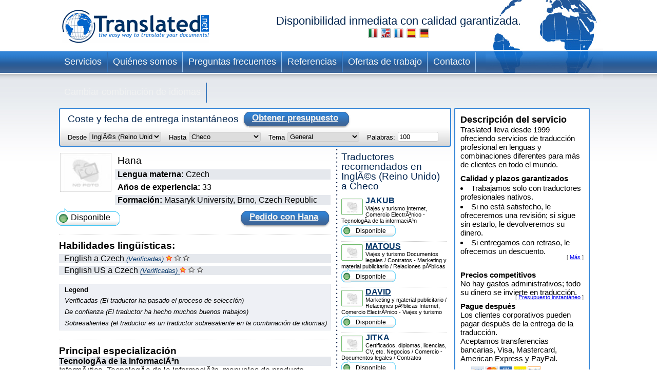

--- FILE ---
content_type: text/html; charset=UTF-8
request_url: https://www.translated.net/traductores/English/Czech/hafle.html
body_size: 8689
content:
<?xml version="1.0" encoding="UTF-8"?>

<html xmlns="http://www.w3.org/1999/xhtml">
	<head>
		<meta http-equiv="content-type" content="text/html; charset=UTF-8"/>
		
			 <title>Hana, traductor profesional de InglÃ©s (Reino Unido) a Checo</title>
		<!--
		<meta  name="description" i18n:attributes="description Professional translation in ${num_lang_comb} combinations. Instant on line quote and delivery date. Choose your translator and pay later" description=""  />
		<meta name="keywords" content="translate, translate ${tradSource} ${tradTarget}, translate from ${tradSource} to ${tradTarget}, translator, translator ${tradSource} ${tradTarget}, translator from ${tradSource} to  ${tradTarget},translation service, translation service ${tradSource} ${tradTarget},translation service from ${tradSource} to ${tradTarget},${tradSource} to ${target}, ${target} to ${source}"/>
	     -->
		<meta name="copyright" content="Translated"/>
		<meta http-equiv="Content-Language" content="es"/>
		<meta name="language" content="es"/>
		
		<script type="text/javascript" src="/ruxitagentjs_ICANVfqru_10327251022105625.js" data-dtconfig="rid=RID_298356843|rpid=-1500576918|domain=translated.net|reportUrl=/rb_bf19471knk|app=00eaa1fae5e5551b|cuc=qjpsqj4c|owasp=1|mel=100000|featureHash=ICANVfqru|dpvc=1|lastModification=1765250253152|tp=500,50,0|rdnt=1|uxrgce=1|srbbv=2|agentUri=/ruxitagentjs_ICANVfqru_10327251022105625.js"></script><link rel="stylesheet" type="text/css" media="screen" href="/translators/css/main.css"/>
        <!--[if IE 6]> <link href="/translators/css/ie6.css" rel="stylesheet" type="text/css" /> <![endif]-->
        <!--[if IE 7]> <link href="/translators/css/ie7.css" rel="stylesheet" type="text/css" /> <![endif]-->
	</head>

	<body>
		<div id="container">

			<div id="header">
				<a href="//www.translated.net/es/">
					<img src="/translators/img/logo.gif" class="logo" alt="logo de translated"/></a>
				<h1>
				  Disponibilidad inmediata con calidad garantizada.				
				  	<br/>				
					<a href="/traduttori/English/Czech/hafle.html"><img src="/translators/img/flag-it.jpg" alt="traduttori professionisti"/></a>					
					<a href="/translators/English/Czech/hafle.html"><img src="/translators/img/flag-en.jpg" alt="professional translators"/></a>		
					<a href="/traducteurs/English/Czech/hafle.html"><img src="/translators/img/flag-fr.jpg" alt="traducteurs professionnels"/></a>	
					<a href="/traductores/English/Czech/hafle.html"><img src="/translators/img/flag-es.jpg" alt="traductores profesionales"/></a>			
					<a href="/ubersetzer/English/Czech/hafle.html"><img src="/translators/img/flag-de.jpg" alt="professionelle Übersetzer"/></a>		
					
				</h1>
		</div>
			<div class="clear"></div>

			<ul class="nav">
			<li><a href="/es/servicios-traducción-profesional">Servicios</a></li>	
		</ul><ul class="nav">
			<li><a href="/es/quienes-somos">Quiénes somos</a></li>	
		</ul><ul class="nav">
			<li><a href="/es/preguntas-frecuentes">Preguntas frecuentes</a></li>	
		</ul><ul class="nav">
			<li><a href="/es/referencias">Referencias</a></li>	
		</ul><ul class="nav">
			<li><a href="/es/trabaja-con-nosotros">Ofertas de trabajo</a></li>	
		</ul><ul class="nav">
			<li><a href="/es/contacto">Contacto</a></li>	
		</ul><ul class="nav">
			<li><a href="/traductores/">Cambiar combinación de idiomas</a></li>	
		</ul>
			<div class="clear"></div>


			<div id="content">
				<div id="center">
					<div class="box_quote">
			
			<div class="title">
				<h2>Coste y fecha de entrega instantáneos</h2>
				<a href="#" onclick="document.getElementById('preventivoForm').submit();" class="button">
					<span></span>
					Obtener presupuesto
				</a>
			</div>
			<div class="clear"></div>	
			<form id="preventivoForm" method="get" action="//www.translated.net/" onsubmit="return true;">				
				<input type="hidden" name="refid" value="4767"/>
				<input type="hidden" name="fromTranslators" value="1"/>
				<input type="hidden" name="from" value="1"/>
				<input type="hidden" name="tid" value="hafle"/>
				<fieldset>
					<label for="preventivoFormFrom">Desde </label>
					<select name="source" id="preventivoFormFrom">
														
							
													
								<option value="Afrikaans">Afrikaans</option>					
							
														
							
													
								<option value="Albanian">AlbanÃ©s</option>					
							
														
							
													
								<option value="Arabic">Ãrabe</option>					
							
														
							
													
								<option value="Arabic Egypt">Ãrabe (Egipto)</option>					
							
														
							
													
								<option value="Arabic Jordan">Ãrabe (Jordania)</option>					
							
														
							
													
								<option value="Moroccan Arabic">Ãrabe (Marruecos)</option>					
							
														
							
													
								<option value="Arabic United Arab Emirates">Ãrabe (Emiratos Ãrabes Unidos)</option>					
							
														
							
													
								<option value="Armenian">Armenio</option>					
							
														
							
													
								<option value="Bambara">Bambara</option>					
							
														
							
													
								<option value="Bielarus">Bielorruso</option>					
							
														
							
													
								<option value="Bengali">BengalÃ­</option>					
							
														
							
													
								<option value="Bengali Bangladesh">BengalÃ­ (BangladÃ©s)</option>					
							
														
							
													
								<option value="Bodo">Bodo</option>					
							
														
							
													
								<option value="Bosnian">Bosnio</option>					
							
														
							
													
								<option value="Breton">BretÃ³n</option>					
							
														
							
													
								<option value="Bulgarian">BÃºlgaro</option>					
							
														
							
													
								<option value="Burmese">Birmano</option>					
							
														
							
													
								<option value="Catalan">CatalÃ¡n</option>					
							
														
							
													
								<option value="Catalan Valencia">CatalÃ¡n (Valencia)</option>					
							
														
							
													
								<option value="Chechen">Checheno</option>					
							
														
							
													
								<option value="Chinese">Chino (simplificado)</option>					
							
														
							
													
								<option value="Chinese Singapore">Chino (Singapur)</option>					
							
														
							
													
								<option value="Chinese Traditional Hong Kong">Chino (tradicional; Hong Kong)</option>					
							
														
							
													
								<option value="Chinese Traditional Macau">Chino (tradicional; Macao)</option>					
							
														
							
													
								<option value="Chinese Traditional">Chino (tradicional; TaiwÃ¡n)</option>					
							
														
							
													
								<option value="Chuukese">ChuukÃ©s</option>					
							
														
							
													
								<option value="Comorian Ngazidja">Comorense (Ngazidja)</option>					
							
														
							
													
								<option value="Antigua and Barbuda Creole Eng">InglÃ©s criollo (Antigua y Barbuda)</option>					
							
														
							
													
								<option value="Bahamas Creole English">InglÃ©s criollo (Bahamas)</option>					
							
														
							
													
								<option value="Bajan">InglÃ©s criollo (Barbados)</option>					
							
														
							
													
								<option value="Grenadian Creole English">InglÃ©s criollo (Granada)</option>					
							
														
							
													
								<option value="Guyanese Creole English">InglÃ©s criollo (Guyana)</option>					
							
														
							
													
								<option value="Hawaiian">InglÃ©s criollo (HawÃ¡i)</option>					
							
														
							
													
								<option value="Jamaican Creole English">InglÃ©s criollo (Jamaica)</option>					
							
														
							
													
								<option value="Saint Lucian Creole French">InglÃ©s criollo (Santa LucÃ­a)</option>					
							
														
							
													
								<option value="Vincentian Creole English">InglÃ©s criollo (San Vicente y las Granadinas)</option>					
							
														
							
													
								<option value="Virgin Islands Creole English">InglÃ©s criollo (Islas VÃ­rgenes)</option>					
							
														
							
													
								<option value="Haitian Creole French">FrancÃ©s criollo (HaitÃ­)</option>					
							
														
							
													
								<option value="Morisyen">FrancÃ©s criollo (Mauricio)</option>					
							
														
							
													
								<option value="Seselwa Creole French">FrancÃ©s criollo (Seychelles)</option>					
							
														
							
													
								<option value="Papiamentu">PortuguÃ©s criollo (Aruba, Curazao y Bonaire)</option>					
							
														
							
													
								<option value="Kabuverdianu">PortuguÃ©s criollo (Cabo Verde)</option>					
							
														
							
													
								<option value="Crioulo Upper Guinea">PortuguÃ©s criollo (Guinea-BisÃ¡u)</option>					
							
														
							
													
								<option value="Croatian">Croata</option>					
							
														
							
													
								<option value="Czech">Checo</option>					
							
														
							
													
								<option value="Danish">DanÃ©s</option>					
							
														
							
													
								<option value="Dogri">Dogri</option>					
							
														
							
													
								<option value="Dutch Belgium West Flanders">NeerlandÃ©s (BÃ©lgica, Flandes Occidental)</option>					
							
														
							
													
								<option value="Flemish">NeerlandÃ©s (BÃ©lgica)</option>					
							
														
							
													
								<option value="Dutch">NeerlandÃ©s (PaÃ­ses Bajos)</option>					
							
														
							
													
								<option value="English Australia">InglÃ©s (Australia)</option>					
							
														
							
													
								<option value="English Canada">InglÃ©s (CanadÃ¡)</option>					
							
														
							
													
								<option value="English Hong Kong">InglÃ©s (Hong Kong)</option>					
							
														
							
													
								<option value="English India">InglÃ©s (India)</option>					
							
														
							
													
								<option value="English Ireland">InglÃ©s (Irlanda)</option>					
							
														
							
													
								<option value="English New Zealand">InglÃ©s (Nueva Zelanda)</option>					
							
														
							
													
								<option value="English Singapore">InglÃ©s (Singapur)</option>					
							
														
							
													
								<option value="English South Africa">InglÃ©s (SudÃ¡frica)</option>					
							
														
							
								<option selected="selected" value="English">InglÃ©s (Reino Unido)</option>					
							
							
														
							
													
								<option value="English US">InglÃ©s (Estados Unidos)</option>					
							
														
							
													
								<option value="Esperanto">Esperanto</option>					
							
														
							
													
								<option value="Estonian">Estonio</option>					
							
														
							
													
								<option value="Faroese">FeroÃ©s</option>					
							
														
							
													
								<option value="Persian">Persa</option>					
							
														
							
													
								<option value="Finnish">FinÃ©s</option>					
							
														
							
													
								<option value="Quebecois">FrancÃ©s (CanadÃ¡)</option>					
							
														
							
													
								<option value="Belgian French">FrancÃ©s (BÃ©lgica)</option>					
							
														
							
													
								<option value="Canadian French">FrancÃ©s (CanadÃ¡)</option>					
							
														
							
													
								<option value="French">FrancÃ©s (Francia)</option>					
							
														
							
													
								<option value="Swiss French">FrancÃ©s (Suiza)</option>					
							
														
							
													
								<option value="Fula">Fula</option>					
							
														
							
													
								<option value="Ganda">Ganda</option>					
							
														
							
													
								<option value="Georgian">Georgiano</option>					
							
														
							
													
								<option value="Austrian German">AlemÃ¡n (Austria)</option>					
							
														
							
													
								<option value="German">AlemÃ¡n (Alemania)</option>					
							
														
							
													
								<option value="Swiss German">AlemÃ¡n (Suiza)</option>					
							
														
							
													
								<option value="Greek">Griego</option>					
							
														
							
													
								<option value="Classical Greek">Griego (antiguo)</option>					
							
														
							
													
								<option value="Guarani">GuaranÃ­</option>					
							
														
							
													
								<option value="Haitian">Haitiano</option>					
							
														
							
													
								<option value="Hebrew">Hebreo</option>					
							
														
							
													
								<option value="Hindi">Hindi</option>					
							
														
							
													
								<option value="Hindi Simplified">Hindi (simplificado)</option>					
							
														
							
													
								<option value="Hmong">Hmong</option>					
							
														
							
													
								<option value="Hungarian">HÃºngaro</option>					
							
														
							
													
								<option value="Icelandic">IslandÃ©s</option>					
							
														
							
													
								<option value="Indonesian">Indonesio</option>					
							
														
							
													
								<option value="Inuktitut Greenlandic">Inuktitkut (Groenlandia)</option>					
							
														
							
													
								<option value="Irish Gaelic">GaÃ©lico irlandÃ©s</option>					
							
														
							
													
								<option value="Italian">Italiano (Italia)</option>					
							
														
							
													
								<option value="Swiss Italian">Italiano (Suiza)</option>					
							
														
							
													
								<option value="Japanese">JaponÃ©s</option>					
							
														
							
													
								<option value="Javanese">JavanÃ©s</option>					
							
														
							
													
								<option value="Kashmiri">Cachemir</option>					
							
														
							
													
								<option value="Kazakh">Kazajo</option>					
							
														
							
													
								<option value="Khmer">Jemer</option>					
							
														
							
													
								<option value="Kirundi">Kirundi</option>					
							
														
							
													
								<option value="Korean">Coreano</option>					
							
														
							
													
								<option value="Northern Kurdish">Kurdo kurmanyi (escritura latina)</option>					
							
														
							
													
								<option value="Northern Kurdish">Kurdo kurmanyi (escritura latina)</option>					
							
														
							
													
								<option value="Kurdish Sorani">Kurdo sorani (escritura Ã¡rabe)</option>					
							
														
							
													
								<option value="Kiche">QuichÃ©</option>					
							
														
							
													
								<option value="Latin">LatÃ­n</option>					
							
														
							
													
								<option value="Latvian">LetÃ³n</option>					
							
														
							
													
								<option value="Lithuanian">Lituano</option>					
							
														
							
													
								<option value="Macedonian">Macedonio</option>					
							
														
							
													
								<option value="Maithili">MaitilÃ­</option>					
							
														
							
													
								<option value="Malay">Malayo</option>					
							
														
							
													
								<option value="Maltese">MaltÃ©s</option>					
							
														
							
													
								<option value="Mandinka">Mandinga</option>					
							
														
							
													
								<option value="Maninka">Maninka</option>					
							
														
							
													
								<option value="Manipuri">Manipuri</option>					
							
														
							
													
								<option value="Manjak">Manjak</option>					
							
														
							
													
								<option value="Maori">MaorÃ­</option>					
							
														
							
													
								<option value="Mongolian">Mongol</option>					
							
														
							
													
								<option value="Nepali">NepalÃ­</option>					
							
														
							
													
								<option value="Norwegian">Noruego</option>					
							
														
							
													
								<option value="Occitan Aran">Occitano (ArÃ¡n)</option>					
							
														
							
													
								<option value="Occitan">Occitano (provenzal)</option>					
							
														
							
													
								<option value="Oromo">Oromo</option>					
							
														
							
													
								<option value="Pashto">Pashto</option>					
							
														
							
													
								<option value="Tok Pisin">Tok Pisin (PapÃºa Nueva Guinea)</option>					
							
														
							
													
								<option value="Pijin">Pidgin (Islas SalomÃ³n)</option>					
							
														
							
													
								<option value="Pohnpeian">PonapeÃ±o</option>					
							
														
							
													
								<option value="Polish">Polaco</option>					
							
														
							
													
								<option value="Portuguese">PortuguÃ©s (Portugal)</option>					
							
														
							
													
								<option value="Portuguese Brazil">PortuguÃ©s (Brasil)</option>					
							
														
							
													
								<option value="Pulaar">Fula</option>					
							
														
							
													
								<option value="Panjabi">PunyabÃ­</option>					
							
														
							
													
								<option value="Quechua">Quechua</option>					
							
														
							
													
								<option value="Romanian">Rumano</option>					
							
														
							
													
								<option value="Russian">Ruso</option>					
							
														
							
													
								<option value="S gaw Karen">S&#039;gaw Karen</option>					
							
														
							
													
								<option value="Saho">Saho</option>					
							
														
							
													
								<option value="Sanskrit">SÃ¡nscrito</option>					
							
														
							
													
								<option value="Santali">Santali</option>					
							
														
							
													
								<option value="Scots Gaelic">GaÃ©lico escocÃ©s</option>					
							
														
							
													
								<option value="Serbian Cyrillic">Serbio (escritura cirÃ­lica)</option>					
							
														
							
													
								<option value="Serbian">Serbio (escritura latina)</option>					
							
														
							
													
								<option value="Sinhala">CingalÃ©s</option>					
							
														
							
													
								<option value="Sinte Romani">RomanÃ­ sinte</option>					
							
														
							
													
								<option value="Slovak">Eslovaco</option>					
							
														
							
													
								<option value="Slovenian">Esloveno</option>					
							
														
							
													
								<option value="Somali">SomalÃ­</option>					
							
														
							
													
								<option value="Soninke">SoninkÃ©</option>					
							
														
							
													
								<option value="Northern Sotho">Soto (septentrional)</option>					
							
														
							
													
								<option value="Sesotho">Soto (meridional)</option>					
							
														
							
													
								<option value="Spanish Argentina">EspaÃ±ol (Argentina)</option>					
							
														
							
													
								<option value="Spanish Colombian">EspaÃ±ol (Colombia)</option>					
							
														
							
													
								<option value="Spanish Latin America">EspaÃ±ol (LatinoamÃ©rica)</option>					
							
														
							
													
								<option value="Spanish Mexico">EspaÃ±ol (MÃ©xico)</option>					
							
														
							
													
								<option value="Spanish">EspaÃ±ol (EspaÃ±a)</option>					
							
														
							
													
								<option value="Spanish US">EspaÃ±ol (Estados Unidos)</option>					
							
														
							
													
								<option value="Susu">Susu</option>					
							
														
							
													
								<option value="Swahili">Swahili</option>					
							
														
							
													
								<option value="Swedish">Sueco</option>					
							
														
							
													
								<option value="Tagalog">Tagalo</option>					
							
														
							
													
								<option value="Tajik">Tayiko</option>					
							
														
							
													
								<option value="Tamil India">Tamil (India)</option>					
							
														
							
													
								<option value="Tamil">Tamil (Sri Lanka)</option>					
							
														
							
													
								<option value="Thai">Tailandia</option>					
							
														
							
													
								<option value="Tibetan">Tibetano</option>					
							
														
							
													
								<option value="Tigrinya">TigriÃ±a</option>					
							
														
							
													
								<option value="Turkish">Turco</option>					
							
														
							
													
								<option value="Twi">Twi</option>					
							
														
							
													
								<option value="Ukrainian">Ucraniano</option>					
							
														
							
													
								<option value="Pakistani">Urdu</option>					
							
														
							
													
								<option value="Vietnamese">Vietnamita</option>					
							
														
							
													
								<option value="Wenzhounese">WenzhounÃ©s</option>					
							
						
						
						<!--option tal:repeat="quoteLang quoteLangs" tal:content="quoteLang/value"  tal:attributes="value quoteLang/key" value="English">English </option -->
					</select>
					
	
					<label for="preventivoFormTo">Hasta </label>
					<select name="target[]" id="preventivoFormTo">
						
													
								
												
								<option value="Afrikaans">Afrikaans</option>					
							
													
								
												
								<option value="Albanian">AlbanÃ©s</option>					
							
													
								
												
								<option value="Arabic">Ãrabe</option>					
							
													
								
												
								<option value="Arabic Egypt">Ãrabe (Egipto)</option>					
							
													
								
												
								<option value="Arabic Jordan">Ãrabe (Jordania)</option>					
							
													
								
												
								<option value="Moroccan Arabic">Ãrabe (Marruecos)</option>					
							
													
								
												
								<option value="Arabic United Arab Emirates">Ãrabe (Emiratos Ãrabes Unidos)</option>					
							
													
								
												
								<option value="Armenian">Armenio</option>					
							
													
								
												
								<option value="Bambara">Bambara</option>					
							
													
								
												
								<option value="Bielarus">Bielorruso</option>					
							
													
								
												
								<option value="Bengali">BengalÃ­</option>					
							
													
								
												
								<option value="Bengali Bangladesh">BengalÃ­ (BangladÃ©s)</option>					
							
													
								
												
								<option value="Bodo">Bodo</option>					
							
													
								
												
								<option value="Bosnian">Bosnio</option>					
							
													
								
												
								<option value="Breton">BretÃ³n</option>					
							
													
								
												
								<option value="Bulgarian">BÃºlgaro</option>					
							
													
								
												
								<option value="Burmese">Birmano</option>					
							
													
								
												
								<option value="Catalan">CatalÃ¡n</option>					
							
													
								
												
								<option value="Catalan Valencia">CatalÃ¡n (Valencia)</option>					
							
													
								
												
								<option value="Chechen">Checheno</option>					
							
													
								
												
								<option value="Chinese">Chino (simplificado)</option>					
							
													
								
												
								<option value="Chinese Singapore">Chino (Singapur)</option>					
							
													
								
												
								<option value="Chinese Traditional Hong Kong">Chino (tradicional; Hong Kong)</option>					
							
													
								
												
								<option value="Chinese Traditional Macau">Chino (tradicional; Macao)</option>					
							
													
								
												
								<option value="Chinese Traditional">Chino (tradicional; TaiwÃ¡n)</option>					
							
													
								
												
								<option value="Chuukese">ChuukÃ©s</option>					
							
													
								
												
								<option value="Comorian Ngazidja">Comorense (Ngazidja)</option>					
							
													
								
												
								<option value="Antigua and Barbuda Creole Eng">InglÃ©s criollo (Antigua y Barbuda)</option>					
							
													
								
												
								<option value="Bahamas Creole English">InglÃ©s criollo (Bahamas)</option>					
							
													
								
												
								<option value="Bajan">InglÃ©s criollo (Barbados)</option>					
							
													
								
												
								<option value="Grenadian Creole English">InglÃ©s criollo (Granada)</option>					
							
													
								
												
								<option value="Guyanese Creole English">InglÃ©s criollo (Guyana)</option>					
							
													
								
												
								<option value="Hawaiian">InglÃ©s criollo (HawÃ¡i)</option>					
							
													
								
												
								<option value="Jamaican Creole English">InglÃ©s criollo (Jamaica)</option>					
							
													
								
												
								<option value="Saint Lucian Creole French">InglÃ©s criollo (Santa LucÃ­a)</option>					
							
													
								
												
								<option value="Vincentian Creole English">InglÃ©s criollo (San Vicente y las Granadinas)</option>					
							
													
								
												
								<option value="Virgin Islands Creole English">InglÃ©s criollo (Islas VÃ­rgenes)</option>					
							
													
								
												
								<option value="Haitian Creole French">FrancÃ©s criollo (HaitÃ­)</option>					
							
													
								
												
								<option value="Morisyen">FrancÃ©s criollo (Mauricio)</option>					
							
													
								
												
								<option value="Seselwa Creole French">FrancÃ©s criollo (Seychelles)</option>					
							
													
								
												
								<option value="Papiamentu">PortuguÃ©s criollo (Aruba, Curazao y Bonaire)</option>					
							
													
								
												
								<option value="Kabuverdianu">PortuguÃ©s criollo (Cabo Verde)</option>					
							
													
								
												
								<option value="Crioulo Upper Guinea">PortuguÃ©s criollo (Guinea-BisÃ¡u)</option>					
							
													
								
												
								<option value="Croatian">Croata</option>					
							
													
							
								<option selected="selected" value="Czech">Checo</option>					
								
							
													
								
												
								<option value="Danish">DanÃ©s</option>					
							
													
								
												
								<option value="Dogri">Dogri</option>					
							
													
								
												
								<option value="Dutch Belgium West Flanders">NeerlandÃ©s (BÃ©lgica, Flandes Occidental)</option>					
							
													
								
												
								<option value="Flemish">NeerlandÃ©s (BÃ©lgica)</option>					
							
													
								
												
								<option value="Dutch">NeerlandÃ©s (PaÃ­ses Bajos)</option>					
							
													
								
												
								<option value="English Australia">InglÃ©s (Australia)</option>					
							
													
								
												
								<option value="English Canada">InglÃ©s (CanadÃ¡)</option>					
							
													
								
												
								<option value="English Hong Kong">InglÃ©s (Hong Kong)</option>					
							
													
								
												
								<option value="English India">InglÃ©s (India)</option>					
							
													
								
												
								<option value="English Ireland">InglÃ©s (Irlanda)</option>					
							
													
								
												
								<option value="English New Zealand">InglÃ©s (Nueva Zelanda)</option>					
							
													
								
												
								<option value="English Singapore">InglÃ©s (Singapur)</option>					
							
													
								
												
								<option value="English South Africa">InglÃ©s (SudÃ¡frica)</option>					
							
													
								
												
								<option value="English">InglÃ©s (Reino Unido)</option>					
							
													
								
												
								<option value="English US">InglÃ©s (Estados Unidos)</option>					
							
													
								
												
								<option value="Esperanto">Esperanto</option>					
							
													
								
												
								<option value="Estonian">Estonio</option>					
							
													
								
												
								<option value="Faroese">FeroÃ©s</option>					
							
													
								
												
								<option value="Persian">Persa</option>					
							
													
								
												
								<option value="Finnish">FinÃ©s</option>					
							
													
								
												
								<option value="Quebecois">FrancÃ©s (CanadÃ¡)</option>					
							
													
								
												
								<option value="Belgian French">FrancÃ©s (BÃ©lgica)</option>					
							
													
								
												
								<option value="Canadian French">FrancÃ©s (CanadÃ¡)</option>					
							
													
								
												
								<option value="French">FrancÃ©s (Francia)</option>					
							
													
								
												
								<option value="Swiss French">FrancÃ©s (Suiza)</option>					
							
													
								
												
								<option value="Fula">Fula</option>					
							
													
								
												
								<option value="Ganda">Ganda</option>					
							
													
								
												
								<option value="Georgian">Georgiano</option>					
							
													
								
												
								<option value="Austrian German">AlemÃ¡n (Austria)</option>					
							
													
								
												
								<option value="German">AlemÃ¡n (Alemania)</option>					
							
													
								
												
								<option value="Swiss German">AlemÃ¡n (Suiza)</option>					
							
													
								
												
								<option value="Greek">Griego</option>					
							
													
								
												
								<option value="Classical Greek">Griego (antiguo)</option>					
							
													
								
												
								<option value="Guarani">GuaranÃ­</option>					
							
													
								
												
								<option value="Haitian">Haitiano</option>					
							
													
								
												
								<option value="Hebrew">Hebreo</option>					
							
													
								
												
								<option value="Hindi">Hindi</option>					
							
													
								
												
								<option value="Hindi Simplified">Hindi (simplificado)</option>					
							
													
								
												
								<option value="Hmong">Hmong</option>					
							
													
								
												
								<option value="Hungarian">HÃºngaro</option>					
							
													
								
												
								<option value="Icelandic">IslandÃ©s</option>					
							
													
								
												
								<option value="Indonesian">Indonesio</option>					
							
													
								
												
								<option value="Inuktitut Greenlandic">Inuktitkut (Groenlandia)</option>					
							
													
								
												
								<option value="Irish Gaelic">GaÃ©lico irlandÃ©s</option>					
							
													
								
												
								<option value="Italian">Italiano (Italia)</option>					
							
													
								
												
								<option value="Swiss Italian">Italiano (Suiza)</option>					
							
													
								
												
								<option value="Japanese">JaponÃ©s</option>					
							
													
								
												
								<option value="Javanese">JavanÃ©s</option>					
							
													
								
												
								<option value="Kashmiri">Cachemir</option>					
							
													
								
												
								<option value="Kazakh">Kazajo</option>					
							
													
								
												
								<option value="Khmer">Jemer</option>					
							
													
								
												
								<option value="Kirundi">Kirundi</option>					
							
													
								
												
								<option value="Korean">Coreano</option>					
							
													
								
												
								<option value="Northern Kurdish">Kurdo kurmanyi (escritura latina)</option>					
							
													
								
												
								<option value="Northern Kurdish">Kurdo kurmanyi (escritura latina)</option>					
							
													
								
												
								<option value="Kurdish Sorani">Kurdo sorani (escritura Ã¡rabe)</option>					
							
													
								
												
								<option value="Kiche">QuichÃ©</option>					
							
													
								
												
								<option value="Latin">LatÃ­n</option>					
							
													
								
												
								<option value="Latvian">LetÃ³n</option>					
							
													
								
												
								<option value="Lithuanian">Lituano</option>					
							
													
								
												
								<option value="Macedonian">Macedonio</option>					
							
													
								
												
								<option value="Maithili">MaitilÃ­</option>					
							
													
								
												
								<option value="Malay">Malayo</option>					
							
													
								
												
								<option value="Maltese">MaltÃ©s</option>					
							
													
								
												
								<option value="Mandinka">Mandinga</option>					
							
													
								
												
								<option value="Maninka">Maninka</option>					
							
													
								
												
								<option value="Manipuri">Manipuri</option>					
							
													
								
												
								<option value="Manjak">Manjak</option>					
							
													
								
												
								<option value="Maori">MaorÃ­</option>					
							
													
								
												
								<option value="Mongolian">Mongol</option>					
							
													
								
												
								<option value="Nepali">NepalÃ­</option>					
							
													
								
												
								<option value="Norwegian">Noruego</option>					
							
													
								
												
								<option value="Occitan Aran">Occitano (ArÃ¡n)</option>					
							
													
								
												
								<option value="Occitan">Occitano (provenzal)</option>					
							
													
								
												
								<option value="Oromo">Oromo</option>					
							
													
								
												
								<option value="Pashto">Pashto</option>					
							
													
								
												
								<option value="Tok Pisin">Tok Pisin (PapÃºa Nueva Guinea)</option>					
							
													
								
												
								<option value="Pijin">Pidgin (Islas SalomÃ³n)</option>					
							
													
								
												
								<option value="Pohnpeian">PonapeÃ±o</option>					
							
													
								
												
								<option value="Polish">Polaco</option>					
							
													
								
												
								<option value="Portuguese">PortuguÃ©s (Portugal)</option>					
							
													
								
												
								<option value="Portuguese Brazil">PortuguÃ©s (Brasil)</option>					
							
													
								
												
								<option value="Pulaar">Fula</option>					
							
													
								
												
								<option value="Panjabi">PunyabÃ­</option>					
							
													
								
												
								<option value="Quechua">Quechua</option>					
							
													
								
												
								<option value="Romanian">Rumano</option>					
							
													
								
												
								<option value="Russian">Ruso</option>					
							
													
								
												
								<option value="S gaw Karen">S&#039;gaw Karen</option>					
							
													
								
												
								<option value="Saho">Saho</option>					
							
													
								
												
								<option value="Sanskrit">SÃ¡nscrito</option>					
							
													
								
												
								<option value="Santali">Santali</option>					
							
													
								
												
								<option value="Scots Gaelic">GaÃ©lico escocÃ©s</option>					
							
													
								
												
								<option value="Serbian Cyrillic">Serbio (escritura cirÃ­lica)</option>					
							
													
								
												
								<option value="Serbian">Serbio (escritura latina)</option>					
							
													
								
												
								<option value="Sinhala">CingalÃ©s</option>					
							
													
								
												
								<option value="Sinte Romani">RomanÃ­ sinte</option>					
							
													
								
												
								<option value="Slovak">Eslovaco</option>					
							
													
								
												
								<option value="Slovenian">Esloveno</option>					
							
													
								
												
								<option value="Somali">SomalÃ­</option>					
							
													
								
												
								<option value="Soninke">SoninkÃ©</option>					
							
													
								
												
								<option value="Northern Sotho">Soto (septentrional)</option>					
							
													
								
												
								<option value="Sesotho">Soto (meridional)</option>					
							
													
								
												
								<option value="Spanish Argentina">EspaÃ±ol (Argentina)</option>					
							
													
								
												
								<option value="Spanish Colombian">EspaÃ±ol (Colombia)</option>					
							
													
								
												
								<option value="Spanish Latin America">EspaÃ±ol (LatinoamÃ©rica)</option>					
							
													
								
												
								<option value="Spanish Mexico">EspaÃ±ol (MÃ©xico)</option>					
							
													
								
												
								<option value="Spanish">EspaÃ±ol (EspaÃ±a)</option>					
							
													
								
												
								<option value="Spanish US">EspaÃ±ol (Estados Unidos)</option>					
							
													
								
												
								<option value="Susu">Susu</option>					
							
													
								
												
								<option value="Swahili">Swahili</option>					
							
													
								
												
								<option value="Swedish">Sueco</option>					
							
													
								
												
								<option value="Tagalog">Tagalo</option>					
							
													
								
												
								<option value="Tajik">Tayiko</option>					
							
													
								
												
								<option value="Tamil India">Tamil (India)</option>					
							
													
								
												
								<option value="Tamil">Tamil (Sri Lanka)</option>					
							
													
								
												
								<option value="Thai">Tailandia</option>					
							
													
								
												
								<option value="Tibetan">Tibetano</option>					
							
													
								
												
								<option value="Tigrinya">TigriÃ±a</option>					
							
													
								
												
								<option value="Turkish">Turco</option>					
							
													
								
												
								<option value="Twi">Twi</option>					
							
													
								
												
								<option value="Ukrainian">Ucraniano</option>					
							
													
								
												
								<option value="Pakistani">Urdu</option>					
							
													
								
												
								<option value="Vietnamese">Vietnamita</option>					
							
													
								
												
								<option value="Wenzhounese">WenzhounÃ©s</option>					
							
						
					</select>
					
					<label for="preventivoFormSubject">Tema</label>
					<select name="subject" id="preventivoFormSubject">	
					<!--quoteVocabs/${langForLink}/${key}/value_${langForLink}	-->				
								
																
									
									<option value="aerospace_defence">Aeroespacial / Defensa</option>
													
								
																
									
									<option value="architecture">Arquitectura </option>
													
								
																
									
									<option value="art">Arte</option>
													
								
																
									
									<option value="automotive">AutomociÃ³n</option>
													
								
																
									
									<option value="adwords">Campaña AdWords</option>
													
								
																
									
									<option value="certificates_diplomas_licences_cv_etc">Certificados, diplomas, licencias, CV, etc.</option>
													
								
																
									
									<option value="science">Ciencia</option>
													
								
																
									
									<option value="social_science">Ciencias Sociales</option>
													
								
																
									
									<option value="accounting_finance">Contabilidad y finanzas</option>
													
								
																
									
									<option value="private_correspondence_letters">Correspondencia privada, cartas</option>
													
								
																
									
									<option value="cosmetics">CosmÃ©tica</option>
													
								
																
									
									<option value="culinary">Culinaria</option>
													
								
																
									
									<option value="legal_documents_contracts">Documentos legales / Contratos</option>
													
								
																
									
									<option value="electronics_electrical_engineering">ElectrÃ³nica / IngenierÃ­a elÃ©ctrica</option>
													
								
																
									
									<option value="energy_power_generation_oil_gas">EnergÃ­a / ProducciÃ³n de energÃ­a/ PetrÃ³leo y gas</option>
													
								
																
									<option selected="selected" value="general">General</option>
									
													
								
																
									
									<option value="history_archaeology">Historia / ArqueologÃ­a</option>
													
								
																
									
									<option value="civil_engineering_construction">IngenierÃ­a civil / ConstrucciÃ³n</option>
													
								
																
									
									<option value="european_governmental_politics">Instituciones UE / Política</option>
													
								
																
									
									<option value="internet_e-commerce">Internet, Comercio ElectrÃ³nico</option>
													
								
																
									
									<option value="games_viseogames_casino">Juegos / Video Juegos / Casino</option>
													
								
																
									
									<option value="medical_pharmaceutical">MÃ©dicas / FarmacÃ©uticas</option>
													
								
																
									
									<option value="music">MÃºsica</option>
													
								
																
									
									<option value="marketing_advertising_material_public_relations">Marketing y material publicitario / Relaciones pÃºblicas</option>
													
								
																
									
									<option value="matematics_and_physics">MatemÃ¡ticas y fÃ­sica</option>
													
								
																
									
									<option value="mechanical_manufacturing">MecÃ¡nica / Manufacturas</option>
													
								
																
									
									<option value="environment">Medio ambiente</option>
													
								
																
									
									<option value="media_journalism_publishing">Medios de comunicaciÃ³n / Periodismo / Publicaciones</option>
													
								
																
									
									<option value="fashion">Moda</option>
													
								
																
									
									<option value="shipping_sailing_maritime">NÃ¡utica / NavegaciÃ³n / MarÃ­timas</option>
													
								
																
									
									<option value="general_business_commerce">Negocios / Comercio</option>
													
								
																
									
									<option value="chemical">QuÃ­mica</option>
													
								
																
									
									<option value="religion">ReligiÃ³n</option>
													
								
																
									
									<option value="corporate_social_responsibility">Responsabilidad social de empresa</option>
													
								
																
									
									<option value="insurance">Seguros</option>
													
								
																
									
									<option value="subtitles">Subtitulos</option>
													
								
																
									
									<option value="information_technology">TecnologÃ­a de la informaciÃ³n</option>
													
								
																
									
									<option value="telecommunications">Telecomunicaciones </option>
													
								
																
									
									<option value="literary_translations">Traducciones literarias</option>
													
								
																
									
									<option value="travel_tourism">Viajes y turismo</option>
													
												
					</select>
	
					<label for="preventivoFormWords">Palabras:</label>
					<input name="words" type="text" id="preventivoFormWords" value="100" size="8"/>					
				</fieldset>
			</form>							
		</div>
					<div class="clear"></div>
					<div id="translator_profile">
			<img src="/translators/img/noPhoto.jpg" class="picture profileImg" alt="fotografía del traductor"/>
			<ul class="detail">
				<li>
					<span class="name">Hana</span>
				</li>
				<li class="gray">
					<span class="bold">Lengua materna:</span>
					Czech
					<div class="gray"></div>
				</li>
	
	
				<li>
					<span class="bold">Años de experiencia:</span>
					33
				</li>
				<li class="gray">
					<span class="bold">Formación:</span>
					Masaryk University, Brno, Czech Republic
				</li>
			</ul>
			<div class="clear"></div>	
 			
			
			<p class="available">
				<span></span>
				Disponible
			</p>
			<div class="clear"></div>
	
			<div class="order">
				<a href="//www.translated.net/es/?refid=4767" class="button">
					<span></span>
					
					Pedido con
					Hana
				</a>
			</div>
			<div class="clear"></div>
	
			<span class="linea"></span>
			<div class="clear"></div>
	
			<h3>Habilidades lingüísticas:</h3>
			<ul class="language">
				
				<li class="gray">
					English
					a
					Czech
					
					
						<a href="#" class="legend" title="El traductor ha pasado el proceso de selección">
							<em>(Verificadas)</em>
						</a>
						<img src="/translators/img/star_on.gif" width="13" height="13" alt="star yes"/>
						<img src="/translators/img/star_off.gif" width="13" height="13" alt="star no"/>
						<img src="/translators/img/star_off.gif" width="12" height="13" alt="star no"/>
					
					
					
					
					
					
				</li>
				
				<li class="gray">
					English US
					a
					Czech
					
					
						<a href="#" class="legend" title="El traductor ha pasado el proceso de selección">
							<em>(Verificadas)</em>
						</a>
						<img src="/translators/img/star_on.gif" width="13" height="13" alt="star yes"/>
						<img src="/translators/img/star_off.gif" width="13" height="13" alt="star no"/>
						<img src="/translators/img/star_off.gif" width="12" height="13" alt="star no"/>
					
					
					
					
					
					
				</li>
				
			</ul>
			<div class="clear"></div>
	
			<ul class="language_legend">
				<div id="qualificationLegend">Legend</div>
				<li class="gray2">Verificadas (El traductor ha pasado el proceso de selección)</li>
				<li>De confianza (El traductor ha hecho muchos buenos trabajos)</li>				
				<li>Sobresalientes (el traductor es un traductor sobresaliente en la combinación de idiomas)</li>
			</ul>
			<br/>
			<div class="clear"></div>
	
			<span class="linea"></span>
			<div class="clear"></div>
	
			<h3>Principal especialización</h3>			
			<dl class="specialization">
				
				
				
				<dt class="gray">TecnologÃ­a de la informaciÃ³n</dt>
				<dd> 
				InformÃ¡tica, TecnologÃ­a de la InformaciÃ³n, manuales de producto, localizaciÃ³n de software.
					
				</dd>
				
				
				
				
				
				<dt class="gray">Internet, Comercio ElectrÃ³nico</dt>
				<dd> 
				TraducciÃ³n de sitios web sin vocabulario tÃ©cnico especÃ­fico, sitios destinados al comercio electrÃ³nico y e-business.
					
				</dd>
				
				
				
				
				
				<dt class="gray">Viajes y turismo</dt>
				<dd> 
				Traducciones en relaciÃ³n con los sectores de viajes y turismo, incluyendo guÃ­as de viajes, sitios web de hoteles y portales turÃ­sticos.
					
				</dd>
				
				
				
			</dl>
		</div>
				</div>


				<div id="right" class="rightProfile">
					<div class="box">
			<h2>
				Traductores recomendados en
				<span id="listTranslatorsCombination"> 					
					InglÃ©s (Reino Unido)
					a					Checo 
				</span>
			</h2>
			
			<dl class="translator_detail">
				<dt>
					<a href="/traductores/English/Czech/jakub.kotyk.html">
						<img src="/translators/img/noPhoto.jpg" class="imgavailable picture thumbImg" alt="JAKUB English to Czech translator"/>
						<span>JAKUB</span>
					</a>
				</dt>
				<dd>  
				   
					Viajes y turismo
					  
					Internet, Comercio ElectrÃ³nico
					 - 
					TecnologÃ­a de la informaciÃ³n
					
					
			
					<p class="available_small">
						<span></span>
						Disponible
					</p>					
				</dd>
			</dl>
			<div class="clear"></div>
			
			<dl class="translator_detail">
				<dt>
					<a href="/traductores/English/Czech/matous.hajek.html">
						<img src="/translators/img/noPhoto.jpg" class="imgavailable picture thumbImg" alt="MATOUS English to Czech translator"/>
						<span>MATOUS</span>
					</a>
				</dt>
				<dd>  
				   
					Viajes y turismo
					  
					Documentos legales / Contratos
					 - 
					Marketing y material publicitario / Relaciones pÃºblicas
					
					
			
					<p class="available_small">
						<span></span>
						Disponible
					</p>					
				</dd>
			</dl>
			<div class="clear"></div>
			
			<dl class="translator_detail">
				<dt>
					<a href="/traductores/English/Czech/Kroupa.10.html">
						<img src="/translators/img/noPhoto.jpg" class="imgavailable picture thumbImg" alt="DAVID English to Czech translator"/>
						<span>DAVID</span>
					</a>
				</dt>
				<dd>  
				   
					Marketing y material publicitario / Relaciones pÃºblicas
					  
					Internet, Comercio ElectrÃ³nico
					 - 
					Viajes y turismo
					
					
			
					<p class="available_small">
						<span></span>
						Disponible
					</p>					
				</dd>
			</dl>
			<div class="clear"></div>
			
			<dl class="translator_detail">
				<dt>
					<a href="/traductores/English/Czech/Jitule.html">
						<img src="/translators/img/noPhoto.jpg" class="imgavailable picture thumbImg" alt="JITKA English to Czech translator"/>
						<span>JITKA</span>
					</a>
				</dt>
				<dd>  
				   
					Certificados, diplomas, licencias, CV, etc.
					  
					Negocios / Comercio
					 - 
					Documentos legales / Contratos
					
					
			
					<p class="available_small">
						<span></span>
						Disponible
					</p>					
				</dd>
			</dl>
			<div class="clear"></div>
			
			<dl class="translator_detail">
				<dt>
					<a href="/traductores/English/Czech/tommi_rc.html">
						<img src="https://www.translated.net/int/photo/thumbs/tommi_rc.jpg" class="imgavailable picture thumbImg" alt="TOMAS English to Czech translator"/>
						<span>TOMAS</span>
					</a>
				</dt>
				<dd>  
				   
					General
					  
					Documentos legales / Contratos
					 - 
					Contabilidad y finanzas
					
					
			
					<p class="available_small">
						<span></span>
						Disponible
					</p>					
				</dd>
			</dl>
			<div class="clear"></div>
								
		</div>
					<div class="box">
			<h2>Mejores traductores en combinaciones frecuentes</h2>
			
			<dl class="translator_detail">
				<dt>					
					<a href="/traductores/English/Norwegian%20Bokmal/skauber.html">
						<img src="https://www.translated.net/int/photo/skauber.jpg" class="imgavailable picture thumbImg" alt="LARS KJETIL English a Norwegian Bokmal translator "/>
						<span>LARS KJETIL</span>
					</a>
				</dt>
				<dd>	
					InglÃ©s (Reino Unido) a 
					
			
					<p class="available_small">
						<span></span>
						Disponible
					</p>					
				</dd>
				
			</dl>
			<div class="clear"></div>
			
			<dl class="translator_detail">
				<dt>					
					<a href="/traductores/English/Japanese/koko63.html">
						<img src="https://www.translated.net/int/photo/koko63.jpg" class="imgavailable picture thumbImg" alt="NAGISA English a Japanese translator "/>
						<span>NAGISA</span>
					</a>
				</dt>
				<dd>	
					InglÃ©s (Reino Unido) a JaponÃ©s
					
			
					<p class="available_small">
						<span></span>
						Disponible
					</p>					
				</dd>
				
			</dl>
			<div class="clear"></div>
			
			<dl class="translator_detail">
				<dt>					
					<a href="/traductores/English/French/delphineberger.html">
						<img src="https://www.translated.net/int/photo/thumbs/delphineberger.jpg" class="imgavailable picture thumbImg" alt="DELPHINE English a French translator "/>
						<span>DELPHINE</span>
					</a>
				</dt>
				<dd>	
					InglÃ©s (Reino Unido) a FrancÃ©s (Francia)
					
			
					<p class="available_small">
						<span></span>
						Disponible
					</p>					
				</dd>
				
			</dl>
			<div class="clear"></div>
			
			<dl class="translator_detail">
				<dt>					
					<a href="/traductores/English/Russian/oksanabida.html">
						<img src="https://www.translated.net/int/photo/thumbs/oksanabida.JPG" class="imgavailable picture thumbImg" alt="KATERYNA English a Russian translator "/>
						<span>KATERYNA</span>
					</a>
				</dt>
				<dd>	
					InglÃ©s (Reino Unido) a Ruso
					
			
					<p class="available_small">
						<span></span>
						Disponible
					</p>					
				</dd>
				
			</dl>
			<div class="clear"></div>
			
			<dl class="translator_detail">
				<dt>					
					<a href="/traductores/English/Spanish%20Latin%20America/Kisko.html">
						<img src="https://www.translated.net/int/photo/thumbs/Kisko.JPG" class="imgavailable picture thumbImg" alt="FRANCISCO English a Spanish Latin America translator "/>
						<span>FRANCISCO</span>
					</a>
				</dt>
				<dd>	
					InglÃ©s (Reino Unido) a EspaÃ±ol (LatinoamÃ©rica)
					<p class="notavailable_small">
						<span></span>
						Ocupado hoy
					</p>
			
										
				</dd>
				
			</dl>
			<div class="clear"></div>
								
		</div>
				</div>

				<div id="right2">
					<div id="terms" class="termsProfile">
			<h3>Descripción del servicio</h3>
			<span>Traslated lleva desde 1999 ofreciendo servicios de traducción profesional en  lenguas y  combinaciones diferentes para más de  clientes en todo el mundo.</span>
			<br/>
		        <h4>Calidad y plazos garantizados</h4>
			<ul>
				<li>Trabajamos solo con traductores profesionales nativos.</li>
				<li>Si no está satisfecho, le ofreceremos una revisión; si sigue sin estarlo, le devolveremos su dinero.</li>
				<li>Si entregamos con retraso, le ofrecemos un descuento.</li>
			</ul>
	
			<span class="gray_small">[ <a href="/es/condiciones-de-venta">Más</a> ]</span>
			<br/>
	
			<h4>Precios competitivos</h4>
			No hay gastos administrativos; todo su dinero se invierte en traducción.
			<span class="gray_small">
				[ <a href="//www.translated.net/es/?refid=4767">Presupuesto instantáneo</a> ]
			</span>
			<br/>
	
			<h4>Pague después</h4>
			<p>
				<span>Los clientes corporativos pueden pagar después de la entrega de la traducción.</span>
				<br/>
				<span>Aceptamos transferencias bancarias, Visa, Mastercard, American Express y PayPal</span>.
			</p>
			<img id="payments" src="/translators/img/carte.jpg" alt="visa, mastercard, american express,postepay,paypal, bank transfer"/><br/>
			<br/>

			<h4>Algunos de nuestros servicios de traducción profesional</h4>
    		<div class="world"><a href="/es/traducción-campañas-adwords">Traducción campañas AdWords</a></div><div class="world"><a href="/es/localizacion-aplicaciones-android">Traducción aplicaciones para Android</a></div><div class="world"><a href="/es/localizacion-aplicaciones-iphone">Traducción aplicaciones para iOS</a></div><div class="world"><a href="/es/traducción-jurada-certificada-oficial">Traducción jurada</a></div><div class="world"><a href="/es/traduccion-marketing">Traducción marketing y comunicación</a></div><div class="world"><a href="/es/traduccion-financiera">Traducción financiera y económica</a></div><div class="world"><a href="/es/traduccion-tecnica">Traducción técnica y cientifica</a></div><div class="world"><a href="/es/traduccion-paginas-web">Traducción páginas web</a></div><div class="world"><a href="/es/traduccion-medica">Traducción médica profesional</a></div><div class="world"><a href="/es/traduccion-farmaceutica">Traducción farmacéutica profesional</a></div><div class="world"><a href="/es/traduccion-turistica">Traducción turística profesional</a></div><div class="world"><a href="/es/traduccion-cv">Traducción curriculum vitae</a></div><div class="world"><a href="/es/tarifas-traduccion">Tarifas traducción</a></div><div class="world"><a href="/es/traduccion-chatbots">Traducción chatbots</a></div><div class="world"><a href="/es/traducción-subtítulos-transcripción">Traducción de subtítulos</a></div>
    		<hr/>
		


			Saber más <a href="//www.translated.net/es/">Translated</a>		
		</div>
					<div class="clear"></div>
				</div>
			</div>
			<div id="footer">
				<p class="footer">Translated - Via Nepal 29, 00144 - Roma, Italia | info@translated.net | Teléfono: +39 06 90 254 001</p>
			</div>
		</div>


<!-- Google tag (gtag.js) -->
<script src="https://www.googletagmanager.com/gtag/js?id=G-D81DDJKFE0"></script>
<script>
  window.dataLayer = window.dataLayer || [];
  function gtag(){dataLayer.push(arguments);}
  gtag('js', new Date());

  gtag('config', 'G-D81DDJKFE0');
</script>

	</body>
</html>